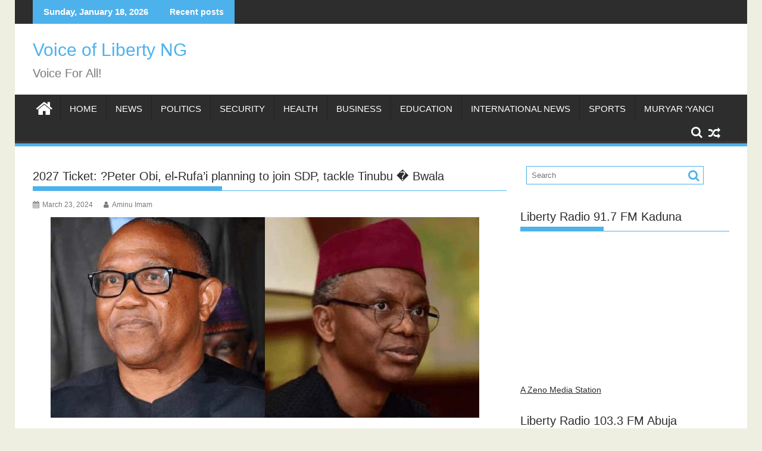

--- FILE ---
content_type: text/html; charset=UTF-8
request_url: https://voiceoflibertyng.com/2027-ticket-peter-obi-el-rufai-planning-to-join-sdp-tackle-tinubu-bwala/
body_size: 19398
content:
<!DOCTYPE html><html lang="en-US"><head><script data-no-optimize="1">var litespeed_docref=sessionStorage.getItem("litespeed_docref");litespeed_docref&&(Object.defineProperty(document,"referrer",{get:function(){return litespeed_docref}}),sessionStorage.removeItem("litespeed_docref"));</script> <meta charset="UTF-8"><meta name="viewport" content="width=device-width, initial-scale=1"><link rel="profile" href="http://gmpg.org/xfn/11"><link rel="pingback" href="https://voiceoflibertyng.com/xmlrpc.php"><meta name='robots' content='index, follow, max-image-preview:large, max-snippet:-1, max-video-preview:-1' /><link rel="canonical" href="https://voiceoflibertyng.com/2027-ticket-peter-obi-el-rufai-planning-to-join-sdp-tackle-tinubu-bwala/" /><meta property="og:locale" content="en_US" /><meta property="og:type" content="article" /><meta property="og:description" content="" /><meta property="og:url" content="https://voiceoflibertyng.com/2027-ticket-peter-obi-el-rufai-planning-to-join-sdp-tackle-tinubu-bwala/" /><meta property="og:site_name" content="Voice of Liberty NG" /><meta property="article:published_time" content="2024-03-23T07:09:21+00:00" /><meta property="article:modified_time" content="2024-03-23T07:09:23+00:00" /><meta property="og:image" content="https://voiceoflibertyng.com/wp-content/uploads/2024/03/Bwala-on-2027-Ticket.jpg" /><meta property="og:image:width" content="720" /><meta property="og:image:height" content="337" /><meta property="og:image:type" content="image/jpeg" /><meta name="author" content="Aminu Imam" /><meta name="twitter:card" content="summary_large_image" /><meta name="twitter:label1" content="Written by" /><meta name="twitter:data1" content="Aminu Imam" /><meta name="twitter:label2" content="Est. reading time" /><meta name="twitter:data2" content="2 minutes" /> <script type="application/ld+json" class="yoast-schema-graph">{"@context":"https://schema.org","@graph":[{"@type":"Article","@id":"https://voiceoflibertyng.com/2027-ticket-peter-obi-el-rufai-planning-to-join-sdp-tackle-tinubu-bwala/#article","isPartOf":{"@id":"https://voiceoflibertyng.com/2027-ticket-peter-obi-el-rufai-planning-to-join-sdp-tackle-tinubu-bwala/"},"author":{"name":"Aminu Imam","@id":"https://voiceoflibertyng.com/#/schema/person/595397c1969560a1ccf465f29314774c"},"headline":"2027 Ticket: ?Peter Obi, el-Rufa&#8217;i planning to join SDP, tackle Tinubu ? Bwala","datePublished":"2024-03-23T07:09:21+00:00","dateModified":"2024-03-23T07:09:23+00:00","mainEntityOfPage":{"@id":"https://voiceoflibertyng.com/2027-ticket-peter-obi-el-rufai-planning-to-join-sdp-tackle-tinubu-bwala/"},"wordCount":193,"commentCount":0,"publisher":{"@id":"https://voiceoflibertyng.com/#organization"},"image":{"@id":"https://voiceoflibertyng.com/2027-ticket-peter-obi-el-rufai-planning-to-join-sdp-tackle-tinubu-bwala/#primaryimage"},"thumbnailUrl":"https://voiceoflibertyng.com/wp-content/uploads/2024/03/Bwala-on-2027-Ticket.jpg","keywords":["2027 Election","El-Rufa&#039;i","Peter Obi","SDP"],"articleSection":["News","Politics"],"inLanguage":"en-US","potentialAction":[{"@type":"CommentAction","name":"Comment","target":["https://voiceoflibertyng.com/2027-ticket-peter-obi-el-rufai-planning-to-join-sdp-tackle-tinubu-bwala/#respond"]}]},{"@type":"WebPage","@id":"https://voiceoflibertyng.com/2027-ticket-peter-obi-el-rufai-planning-to-join-sdp-tackle-tinubu-bwala/","url":"https://voiceoflibertyng.com/2027-ticket-peter-obi-el-rufai-planning-to-join-sdp-tackle-tinubu-bwala/","name":"","isPartOf":{"@id":"https://voiceoflibertyng.com/#website"},"primaryImageOfPage":{"@id":"https://voiceoflibertyng.com/2027-ticket-peter-obi-el-rufai-planning-to-join-sdp-tackle-tinubu-bwala/#primaryimage"},"image":{"@id":"https://voiceoflibertyng.com/2027-ticket-peter-obi-el-rufai-planning-to-join-sdp-tackle-tinubu-bwala/#primaryimage"},"thumbnailUrl":"https://voiceoflibertyng.com/wp-content/uploads/2024/03/Bwala-on-2027-Ticket.jpg","datePublished":"2024-03-23T07:09:21+00:00","dateModified":"2024-03-23T07:09:23+00:00","breadcrumb":{"@id":"https://voiceoflibertyng.com/2027-ticket-peter-obi-el-rufai-planning-to-join-sdp-tackle-tinubu-bwala/#breadcrumb"},"inLanguage":"en-US","potentialAction":[{"@type":"ReadAction","target":["https://voiceoflibertyng.com/2027-ticket-peter-obi-el-rufai-planning-to-join-sdp-tackle-tinubu-bwala/"]}]},{"@type":"ImageObject","inLanguage":"en-US","@id":"https://voiceoflibertyng.com/2027-ticket-peter-obi-el-rufai-planning-to-join-sdp-tackle-tinubu-bwala/#primaryimage","url":"https://voiceoflibertyng.com/wp-content/uploads/2024/03/Bwala-on-2027-Ticket.jpg","contentUrl":"https://voiceoflibertyng.com/wp-content/uploads/2024/03/Bwala-on-2027-Ticket.jpg","width":720,"height":337},{"@type":"BreadcrumbList","@id":"https://voiceoflibertyng.com/2027-ticket-peter-obi-el-rufai-planning-to-join-sdp-tackle-tinubu-bwala/#breadcrumb","itemListElement":[{"@type":"ListItem","position":1,"name":"Home","item":"https://voiceoflibertyng.com/"},{"@type":"ListItem","position":2,"name":"2027 Ticket: ?Peter Obi, el-Rufa&#8217;i planning to join SDP, tackle Tinubu ? Bwala"}]},{"@type":"WebSite","@id":"https://voiceoflibertyng.com/#website","url":"https://voiceoflibertyng.com/","name":"Voice of Liberty NG","description":"Voice For All!","publisher":{"@id":"https://voiceoflibertyng.com/#organization"},"potentialAction":[{"@type":"SearchAction","target":{"@type":"EntryPoint","urlTemplate":"https://voiceoflibertyng.com/?s={search_term_string}"},"query-input":{"@type":"PropertyValueSpecification","valueRequired":true,"valueName":"search_term_string"}}],"inLanguage":"en-US"},{"@type":"Organization","@id":"https://voiceoflibertyng.com/#organization","name":"Voice of Liberty NG","url":"https://voiceoflibertyng.com/","logo":{"@type":"ImageObject","inLanguage":"en-US","@id":"https://voiceoflibertyng.com/#/schema/logo/image/","url":"https://voiceoflibertyng.com/wp-content/uploads/2020/07/cropped-cropped-IMG-20200704-WA0002.jpg","contentUrl":"https://voiceoflibertyng.com/wp-content/uploads/2020/07/cropped-cropped-IMG-20200704-WA0002.jpg","width":290,"height":84,"caption":"Voice of Liberty NG"},"image":{"@id":"https://voiceoflibertyng.com/#/schema/logo/image/"}},{"@type":"Person","@id":"https://voiceoflibertyng.com/#/schema/person/595397c1969560a1ccf465f29314774c","name":"Aminu Imam","image":{"@type":"ImageObject","inLanguage":"en-US","@id":"https://voiceoflibertyng.com/#/schema/person/image/","url":"https://voiceoflibertyng.com/wp-content/litespeed/avatar/8dc5abf7f33066e98e254748dabcedfa.jpg?ver=1768581206","contentUrl":"https://voiceoflibertyng.com/wp-content/litespeed/avatar/8dc5abf7f33066e98e254748dabcedfa.jpg?ver=1768581206","caption":"Aminu Imam"},"sameAs":["http://site2.libertyradiogroup.com.ng"],"url":"https://voiceoflibertyng.com/author/aminu/"}]}</script> <link rel='dns-prefetch' href='//www.googletagmanager.com' /><link rel='dns-prefetch' href='//stats.wp.com' /><link rel='dns-prefetch' href='//fonts.googleapis.com' /><link rel='dns-prefetch' href='//jetpack.wordpress.com' /><link rel='dns-prefetch' href='//s0.wp.com' /><link rel='dns-prefetch' href='//public-api.wordpress.com' /><link rel='dns-prefetch' href='//0.gravatar.com' /><link rel='dns-prefetch' href='//1.gravatar.com' /><link rel='dns-prefetch' href='//2.gravatar.com' /><link rel="alternate" type="application/rss+xml" title="Voice of Liberty NG &raquo; Feed" href="https://voiceoflibertyng.com/feed/" /><link rel="alternate" type="application/rss+xml" title="Voice of Liberty NG &raquo; Comments Feed" href="https://voiceoflibertyng.com/comments/feed/" /><link rel="alternate" type="application/rss+xml" title="Voice of Liberty NG &raquo;  Comments Feed" href="https://voiceoflibertyng.com/2027-ticket-peter-obi-el-rufai-planning-to-join-sdp-tackle-tinubu-bwala/feed/" /><link rel="alternate" title="oEmbed (JSON)" type="application/json+oembed" href="https://voiceoflibertyng.com/wp-json/oembed/1.0/embed?url=https%3A%2F%2Fvoiceoflibertyng.com%2F2027-ticket-peter-obi-el-rufai-planning-to-join-sdp-tackle-tinubu-bwala%2F" /><link rel="alternate" title="oEmbed (XML)" type="text/xml+oembed" href="https://voiceoflibertyng.com/wp-json/oembed/1.0/embed?url=https%3A%2F%2Fvoiceoflibertyng.com%2F2027-ticket-peter-obi-el-rufai-planning-to-join-sdp-tackle-tinubu-bwala%2F&#038;format=xml" /><style id='wp-img-auto-sizes-contain-inline-css' type='text/css'>img:is([sizes=auto i],[sizes^="auto," i]){contain-intrinsic-size:3000px 1500px}
/*# sourceURL=wp-img-auto-sizes-contain-inline-css */</style><link data-optimized="2" rel="stylesheet" href="https://voiceoflibertyng.com/wp-content/litespeed/css/606e276ff831445f2110ca3d6a1c2d25.css?ver=23299" /><style id='global-styles-inline-css' type='text/css'>:root{--wp--preset--aspect-ratio--square: 1;--wp--preset--aspect-ratio--4-3: 4/3;--wp--preset--aspect-ratio--3-4: 3/4;--wp--preset--aspect-ratio--3-2: 3/2;--wp--preset--aspect-ratio--2-3: 2/3;--wp--preset--aspect-ratio--16-9: 16/9;--wp--preset--aspect-ratio--9-16: 9/16;--wp--preset--color--black: #000000;--wp--preset--color--cyan-bluish-gray: #abb8c3;--wp--preset--color--white: #ffffff;--wp--preset--color--pale-pink: #f78da7;--wp--preset--color--vivid-red: #cf2e2e;--wp--preset--color--luminous-vivid-orange: #ff6900;--wp--preset--color--luminous-vivid-amber: #fcb900;--wp--preset--color--light-green-cyan: #7bdcb5;--wp--preset--color--vivid-green-cyan: #00d084;--wp--preset--color--pale-cyan-blue: #8ed1fc;--wp--preset--color--vivid-cyan-blue: #0693e3;--wp--preset--color--vivid-purple: #9b51e0;--wp--preset--gradient--vivid-cyan-blue-to-vivid-purple: linear-gradient(135deg,rgb(6,147,227) 0%,rgb(155,81,224) 100%);--wp--preset--gradient--light-green-cyan-to-vivid-green-cyan: linear-gradient(135deg,rgb(122,220,180) 0%,rgb(0,208,130) 100%);--wp--preset--gradient--luminous-vivid-amber-to-luminous-vivid-orange: linear-gradient(135deg,rgb(252,185,0) 0%,rgb(255,105,0) 100%);--wp--preset--gradient--luminous-vivid-orange-to-vivid-red: linear-gradient(135deg,rgb(255,105,0) 0%,rgb(207,46,46) 100%);--wp--preset--gradient--very-light-gray-to-cyan-bluish-gray: linear-gradient(135deg,rgb(238,238,238) 0%,rgb(169,184,195) 100%);--wp--preset--gradient--cool-to-warm-spectrum: linear-gradient(135deg,rgb(74,234,220) 0%,rgb(151,120,209) 20%,rgb(207,42,186) 40%,rgb(238,44,130) 60%,rgb(251,105,98) 80%,rgb(254,248,76) 100%);--wp--preset--gradient--blush-light-purple: linear-gradient(135deg,rgb(255,206,236) 0%,rgb(152,150,240) 100%);--wp--preset--gradient--blush-bordeaux: linear-gradient(135deg,rgb(254,205,165) 0%,rgb(254,45,45) 50%,rgb(107,0,62) 100%);--wp--preset--gradient--luminous-dusk: linear-gradient(135deg,rgb(255,203,112) 0%,rgb(199,81,192) 50%,rgb(65,88,208) 100%);--wp--preset--gradient--pale-ocean: linear-gradient(135deg,rgb(255,245,203) 0%,rgb(182,227,212) 50%,rgb(51,167,181) 100%);--wp--preset--gradient--electric-grass: linear-gradient(135deg,rgb(202,248,128) 0%,rgb(113,206,126) 100%);--wp--preset--gradient--midnight: linear-gradient(135deg,rgb(2,3,129) 0%,rgb(40,116,252) 100%);--wp--preset--font-size--small: 13px;--wp--preset--font-size--medium: 20px;--wp--preset--font-size--large: 36px;--wp--preset--font-size--x-large: 42px;--wp--preset--spacing--20: 0.44rem;--wp--preset--spacing--30: 0.67rem;--wp--preset--spacing--40: 1rem;--wp--preset--spacing--50: 1.5rem;--wp--preset--spacing--60: 2.25rem;--wp--preset--spacing--70: 3.38rem;--wp--preset--spacing--80: 5.06rem;--wp--preset--shadow--natural: 6px 6px 9px rgba(0, 0, 0, 0.2);--wp--preset--shadow--deep: 12px 12px 50px rgba(0, 0, 0, 0.4);--wp--preset--shadow--sharp: 6px 6px 0px rgba(0, 0, 0, 0.2);--wp--preset--shadow--outlined: 6px 6px 0px -3px rgb(255, 255, 255), 6px 6px rgb(0, 0, 0);--wp--preset--shadow--crisp: 6px 6px 0px rgb(0, 0, 0);}:where(.is-layout-flex){gap: 0.5em;}:where(.is-layout-grid){gap: 0.5em;}body .is-layout-flex{display: flex;}.is-layout-flex{flex-wrap: wrap;align-items: center;}.is-layout-flex > :is(*, div){margin: 0;}body .is-layout-grid{display: grid;}.is-layout-grid > :is(*, div){margin: 0;}:where(.wp-block-columns.is-layout-flex){gap: 2em;}:where(.wp-block-columns.is-layout-grid){gap: 2em;}:where(.wp-block-post-template.is-layout-flex){gap: 1.25em;}:where(.wp-block-post-template.is-layout-grid){gap: 1.25em;}.has-black-color{color: var(--wp--preset--color--black) !important;}.has-cyan-bluish-gray-color{color: var(--wp--preset--color--cyan-bluish-gray) !important;}.has-white-color{color: var(--wp--preset--color--white) !important;}.has-pale-pink-color{color: var(--wp--preset--color--pale-pink) !important;}.has-vivid-red-color{color: var(--wp--preset--color--vivid-red) !important;}.has-luminous-vivid-orange-color{color: var(--wp--preset--color--luminous-vivid-orange) !important;}.has-luminous-vivid-amber-color{color: var(--wp--preset--color--luminous-vivid-amber) !important;}.has-light-green-cyan-color{color: var(--wp--preset--color--light-green-cyan) !important;}.has-vivid-green-cyan-color{color: var(--wp--preset--color--vivid-green-cyan) !important;}.has-pale-cyan-blue-color{color: var(--wp--preset--color--pale-cyan-blue) !important;}.has-vivid-cyan-blue-color{color: var(--wp--preset--color--vivid-cyan-blue) !important;}.has-vivid-purple-color{color: var(--wp--preset--color--vivid-purple) !important;}.has-black-background-color{background-color: var(--wp--preset--color--black) !important;}.has-cyan-bluish-gray-background-color{background-color: var(--wp--preset--color--cyan-bluish-gray) !important;}.has-white-background-color{background-color: var(--wp--preset--color--white) !important;}.has-pale-pink-background-color{background-color: var(--wp--preset--color--pale-pink) !important;}.has-vivid-red-background-color{background-color: var(--wp--preset--color--vivid-red) !important;}.has-luminous-vivid-orange-background-color{background-color: var(--wp--preset--color--luminous-vivid-orange) !important;}.has-luminous-vivid-amber-background-color{background-color: var(--wp--preset--color--luminous-vivid-amber) !important;}.has-light-green-cyan-background-color{background-color: var(--wp--preset--color--light-green-cyan) !important;}.has-vivid-green-cyan-background-color{background-color: var(--wp--preset--color--vivid-green-cyan) !important;}.has-pale-cyan-blue-background-color{background-color: var(--wp--preset--color--pale-cyan-blue) !important;}.has-vivid-cyan-blue-background-color{background-color: var(--wp--preset--color--vivid-cyan-blue) !important;}.has-vivid-purple-background-color{background-color: var(--wp--preset--color--vivid-purple) !important;}.has-black-border-color{border-color: var(--wp--preset--color--black) !important;}.has-cyan-bluish-gray-border-color{border-color: var(--wp--preset--color--cyan-bluish-gray) !important;}.has-white-border-color{border-color: var(--wp--preset--color--white) !important;}.has-pale-pink-border-color{border-color: var(--wp--preset--color--pale-pink) !important;}.has-vivid-red-border-color{border-color: var(--wp--preset--color--vivid-red) !important;}.has-luminous-vivid-orange-border-color{border-color: var(--wp--preset--color--luminous-vivid-orange) !important;}.has-luminous-vivid-amber-border-color{border-color: var(--wp--preset--color--luminous-vivid-amber) !important;}.has-light-green-cyan-border-color{border-color: var(--wp--preset--color--light-green-cyan) !important;}.has-vivid-green-cyan-border-color{border-color: var(--wp--preset--color--vivid-green-cyan) !important;}.has-pale-cyan-blue-border-color{border-color: var(--wp--preset--color--pale-cyan-blue) !important;}.has-vivid-cyan-blue-border-color{border-color: var(--wp--preset--color--vivid-cyan-blue) !important;}.has-vivid-purple-border-color{border-color: var(--wp--preset--color--vivid-purple) !important;}.has-vivid-cyan-blue-to-vivid-purple-gradient-background{background: var(--wp--preset--gradient--vivid-cyan-blue-to-vivid-purple) !important;}.has-light-green-cyan-to-vivid-green-cyan-gradient-background{background: var(--wp--preset--gradient--light-green-cyan-to-vivid-green-cyan) !important;}.has-luminous-vivid-amber-to-luminous-vivid-orange-gradient-background{background: var(--wp--preset--gradient--luminous-vivid-amber-to-luminous-vivid-orange) !important;}.has-luminous-vivid-orange-to-vivid-red-gradient-background{background: var(--wp--preset--gradient--luminous-vivid-orange-to-vivid-red) !important;}.has-very-light-gray-to-cyan-bluish-gray-gradient-background{background: var(--wp--preset--gradient--very-light-gray-to-cyan-bluish-gray) !important;}.has-cool-to-warm-spectrum-gradient-background{background: var(--wp--preset--gradient--cool-to-warm-spectrum) !important;}.has-blush-light-purple-gradient-background{background: var(--wp--preset--gradient--blush-light-purple) !important;}.has-blush-bordeaux-gradient-background{background: var(--wp--preset--gradient--blush-bordeaux) !important;}.has-luminous-dusk-gradient-background{background: var(--wp--preset--gradient--luminous-dusk) !important;}.has-pale-ocean-gradient-background{background: var(--wp--preset--gradient--pale-ocean) !important;}.has-electric-grass-gradient-background{background: var(--wp--preset--gradient--electric-grass) !important;}.has-midnight-gradient-background{background: var(--wp--preset--gradient--midnight) !important;}.has-small-font-size{font-size: var(--wp--preset--font-size--small) !important;}.has-medium-font-size{font-size: var(--wp--preset--font-size--medium) !important;}.has-large-font-size{font-size: var(--wp--preset--font-size--large) !important;}.has-x-large-font-size{font-size: var(--wp--preset--font-size--x-large) !important;}
/*# sourceURL=global-styles-inline-css */</style><style id='classic-theme-styles-inline-css' type='text/css'>/*! This file is auto-generated */
.wp-block-button__link{color:#fff;background-color:#32373c;border-radius:9999px;box-shadow:none;text-decoration:none;padding:calc(.667em + 2px) calc(1.333em + 2px);font-size:1.125em}.wp-block-file__button{background:#32373c;color:#fff;text-decoration:none}
/*# sourceURL=/wp-includes/css/classic-themes.min.css */</style><style id='supermag-style-inline-css' type='text/css'>mark,
            .comment-form .form-submit input,
            .read-more,
            .bn-title,
            .home-icon.front_page_on,
            .header-wrapper .menu li:hover > a,
            .header-wrapper .menu > li.current-menu-item a,
            .header-wrapper .menu > li.current-menu-parent a,
            .header-wrapper .menu > li.current_page_parent a,
            .header-wrapper .menu > li.current_page_ancestor a,
            .header-wrapper .menu > li.current-menu-item > a:before,
            .header-wrapper .menu > li.current-menu-parent > a:before,
            .header-wrapper .menu > li.current_page_parent > a:before,
            .header-wrapper .menu > li.current_page_ancestor > a:before,
            .header-wrapper .main-navigation ul ul.sub-menu li:hover > a,
            .header-wrapper .main-navigation ul ul.children li:hover > a,
            .slider-section .cat-links a,
            .featured-desc .below-entry-meta .cat-links a,
            #calendar_wrap #wp-calendar #today,
            #calendar_wrap #wp-calendar #today a,
            .wpcf7-form input.wpcf7-submit:hover,
            .breadcrumb{
                background: #4db2ec;
            }
        
            a:hover,
            .screen-reader-text:focus,
            .bn-content a:hover,
            .socials a:hover,
            .site-title a,
            .search-block input#menu-search,
            .widget_search input#s,
            .search-block #searchsubmit,
            .widget_search #searchsubmit,
            .footer-sidebar .featured-desc .above-entry-meta a:hover,
            .slider-section .slide-title:hover,
            .besides-slider .post-title a:hover,
            .slider-feature-wrap a:hover,
            .slider-section .bx-controls-direction a,
            .besides-slider .beside-post:hover .beside-caption,
            .besides-slider .beside-post:hover .beside-caption a:hover,
            .featured-desc .above-entry-meta span:hover,
            .posted-on a:hover,
            .cat-links a:hover,
            .comments-link a:hover,
            .edit-link a:hover,
            .tags-links a:hover,
            .byline a:hover,
            .nav-links a:hover,
            #supermag-breadcrumbs a:hover,
            .wpcf7-form input.wpcf7-submit,
             .woocommerce nav.woocommerce-pagination ul li a:focus, 
             .woocommerce nav.woocommerce-pagination ul li a:hover, 
             .woocommerce nav.woocommerce-pagination ul li span.current{
                color: #4db2ec;
            }
            .search-block input#menu-search,
            .widget_search input#s,
            .tagcloud a{
                border: 1px solid #4db2ec;
            }
            .footer-wrapper .border,
            .nav-links .nav-previous a:hover,
            .nav-links .nav-next a:hover{
                border-top: 1px solid #4db2ec;
            }
             .besides-slider .beside-post{
                border-bottom: 3px solid #4db2ec;
            }
            .widget-title,
            .footer-wrapper,
            .page-header .page-title,
            .single .entry-header .entry-title,
            .page .entry-header .entry-title{
                border-bottom: 1px solid #4db2ec;
            }
            .widget-title:before,
            .page-header .page-title:before,
            .single .entry-header .entry-title:before,
            .page .entry-header .entry-title:before {
                border-bottom: 7px solid #4db2ec;
            }
           .wpcf7-form input.wpcf7-submit,
            article.post.sticky{
                border: 2px solid #4db2ec;
            }
           .breadcrumb::after {
                border-left: 5px solid #4db2ec;
            }
           .rtl .breadcrumb::after {
                border-right: 5px solid #4db2ec;
                border-left:medium none;
            }
           .header-wrapper #site-navigation{
                border-bottom: 5px solid #4db2ec;
            }
           @media screen and (max-width:992px){
                .slicknav_btn.slicknav_open{
                    border: 1px solid #4db2ec;
                }
                 .header-wrapper .main-navigation ul ul.sub-menu li:hover > a,
                 .header-wrapper .main-navigation ul ul.children li:hover > a
                 {
                         background: #2d2d2d;
                 }
                .slicknav_btn.slicknav_open:before{
                    background: #4db2ec;
                    box-shadow: 0 6px 0 0 #4db2ec, 0 12px 0 0 #4db2ec;
                }
                .slicknav_nav li:hover > a,
                .slicknav_nav li.current-menu-ancestor a,
                .slicknav_nav li.current-menu-item  > a,
                .slicknav_nav li.current_page_item a,
                .slicknav_nav li.current_page_item .slicknav_item span,
                .slicknav_nav li .slicknav_item:hover a{
                    color: #4db2ec;
                }
            }
                    .cat-links .at-cat-item-1{
                    background: #4db2ec!important;
                    color : #fff!important;
                    }
                    
                    .cat-links .at-cat-item-1:hover{
                    background: #2d2d2d!important;
                    color : #fff!important;
                    }
                    
                    .cat-links .at-cat-item-3{
                    background: #4db2ec!important;
                    color : #fff!important;
                    }
                    
                    .cat-links .at-cat-item-3:hover{
                    background: #2d2d2d!important;
                    color : #fff!important;
                    }
                    
                    .cat-links .at-cat-item-4{
                    background: #4db2ec!important;
                    color : #fff!important;
                    }
                    
                    .cat-links .at-cat-item-4:hover{
                    background: #2d2d2d!important;
                    color : #fff!important;
                    }
                    
                    .cat-links .at-cat-item-5{
                    background: #4db2ec!important;
                    color : #fff!important;
                    }
                    
                    .cat-links .at-cat-item-5:hover{
                    background: #2d2d2d!important;
                    color : #fff!important;
                    }
                    
                    .cat-links .at-cat-item-6{
                    background: #4db2ec!important;
                    color : #fff!important;
                    }
                    
                    .cat-links .at-cat-item-6:hover{
                    background: #2d2d2d!important;
                    color : #fff!important;
                    }
                    
                    .cat-links .at-cat-item-7{
                    background: #4db2ec!important;
                    color : #fff!important;
                    }
                    
                    .cat-links .at-cat-item-7:hover{
                    background: #2d2d2d!important;
                    color : #fff!important;
                    }
                    
                    .cat-links .at-cat-item-8{
                    background: #4db2ec!important;
                    color : #fff!important;
                    }
                    
                    .cat-links .at-cat-item-8:hover{
                    background: #2d2d2d!important;
                    color : #fff!important;
                    }
                    
                    .cat-links .at-cat-item-9{
                    background: #4db2ec!important;
                    color : #fff!important;
                    }
                    
                    .cat-links .at-cat-item-9:hover{
                    background: #2d2d2d!important;
                    color : #fff!important;
                    }
                    
                    .cat-links .at-cat-item-10{
                    background: #4db2ec!important;
                    color : #fff!important;
                    }
                    
                    .cat-links .at-cat-item-10:hover{
                    background: #2d2d2d!important;
                    color : #fff!important;
                    }
                    
                    .cat-links .at-cat-item-16{
                    background: #4db2ec!important;
                    color : #fff!important;
                    }
                    
                    .cat-links .at-cat-item-16:hover{
                    background: #2d2d2d!important;
                    color : #fff!important;
                    }
                    
                    .cat-links .at-cat-item-250{
                    background: #4db2ec!important;
                    color : #fff!important;
                    }
                    
                    .cat-links .at-cat-item-250:hover{
                    background: #2d2d2d!important;
                    color : #fff!important;
                    }
                    
                    .cat-links .at-cat-item-251{
                    background: #4db2ec!important;
                    color : #fff!important;
                    }
                    
                    .cat-links .at-cat-item-251:hover{
                    background: #2d2d2d!important;
                    color : #fff!important;
                    }
                    
                    .cat-links .at-cat-item-859{
                    background: #4db2ec!important;
                    color : #fff!important;
                    }
                    
                    .cat-links .at-cat-item-859:hover{
                    background: #2d2d2d!important;
                    color : #fff!important;
                    }
                    
                    .cat-links .at-cat-item-4174{
                    background: #4db2ec!important;
                    color : #fff!important;
                    }
                    
                    .cat-links .at-cat-item-4174:hover{
                    background: #2d2d2d!important;
                    color : #fff!important;
                    }
                    
                    .cat-links .at-cat-item-4181{
                    background: #4db2ec!important;
                    color : #fff!important;
                    }
                    
                    .cat-links .at-cat-item-4181:hover{
                    background: #2d2d2d!important;
                    color : #fff!important;
                    }
                    
                    .cat-links .at-cat-item-4194{
                    background: #4db2ec!important;
                    color : #fff!important;
                    }
                    
                    .cat-links .at-cat-item-4194:hover{
                    background: #2d2d2d!important;
                    color : #fff!important;
                    }
                    
                    .cat-links .at-cat-item-4397{
                    background: #4db2ec!important;
                    color : #fff!important;
                    }
                    
                    .cat-links .at-cat-item-4397:hover{
                    background: #2d2d2d!important;
                    color : #fff!important;
                    }
                    
                    .cat-links .at-cat-item-4410{
                    background: #4db2ec!important;
                    color : #fff!important;
                    }
                    
                    .cat-links .at-cat-item-4410:hover{
                    background: #2d2d2d!important;
                    color : #fff!important;
                    }
                    
                    .cat-links .at-cat-item-4690{
                    background: #4db2ec!important;
                    color : #fff!important;
                    }
                    
                    .cat-links .at-cat-item-4690:hover{
                    background: #2d2d2d!important;
                    color : #fff!important;
                    }
                    
                    .cat-links .at-cat-item-4694{
                    background: #4db2ec!important;
                    color : #fff!important;
                    }
                    
                    .cat-links .at-cat-item-4694:hover{
                    background: #2d2d2d!important;
                    color : #fff!important;
                    }
                    
                    .cat-links .at-cat-item-4711{
                    background: #4db2ec!important;
                    color : #fff!important;
                    }
                    
                    .cat-links .at-cat-item-4711:hover{
                    background: #2d2d2d!important;
                    color : #fff!important;
                    }
                    
                    .cat-links .at-cat-item-4728{
                    background: #4db2ec!important;
                    color : #fff!important;
                    }
                    
                    .cat-links .at-cat-item-4728:hover{
                    background: #2d2d2d!important;
                    color : #fff!important;
                    }
                    
                    .cat-links .at-cat-item-5075{
                    background: #4db2ec!important;
                    color : #fff!important;
                    }
                    
                    .cat-links .at-cat-item-5075:hover{
                    background: #2d2d2d!important;
                    color : #fff!important;
                    }
                    
                    .cat-links .at-cat-item-5076{
                    background: #4db2ec!important;
                    color : #fff!important;
                    }
                    
                    .cat-links .at-cat-item-5076:hover{
                    background: #2d2d2d!important;
                    color : #fff!important;
                    }
                    
                    .cat-links .at-cat-item-5795{
                    background: #4db2ec!important;
                    color : #fff!important;
                    }
                    
                    .cat-links .at-cat-item-5795:hover{
                    background: #2d2d2d!important;
                    color : #fff!important;
                    }
                    
                    .cat-links .at-cat-item-5868{
                    background: #4db2ec!important;
                    color : #fff!important;
                    }
                    
                    .cat-links .at-cat-item-5868:hover{
                    background: #2d2d2d!important;
                    color : #fff!important;
                    }
                    
                    .cat-links .at-cat-item-5880{
                    background: #4db2ec!important;
                    color : #fff!important;
                    }
                    
                    .cat-links .at-cat-item-5880:hover{
                    background: #2d2d2d!important;
                    color : #fff!important;
                    }
                    
                    .cat-links .at-cat-item-5885{
                    background: #4db2ec!important;
                    color : #fff!important;
                    }
                    
                    .cat-links .at-cat-item-5885:hover{
                    background: #2d2d2d!important;
                    color : #fff!important;
                    }
                    
                    .cat-links .at-cat-item-5892{
                    background: #4db2ec!important;
                    color : #fff!important;
                    }
                    
                    .cat-links .at-cat-item-5892:hover{
                    background: #2d2d2d!important;
                    color : #fff!important;
                    }
                    
                    .cat-links .at-cat-item-5937{
                    background: #4db2ec!important;
                    color : #fff!important;
                    }
                    
                    .cat-links .at-cat-item-5937:hover{
                    background: #2d2d2d!important;
                    color : #fff!important;
                    }
                    
                    .cat-links .at-cat-item-6135{
                    background: #4db2ec!important;
                    color : #fff!important;
                    }
                    
                    .cat-links .at-cat-item-6135:hover{
                    background: #2d2d2d!important;
                    color : #fff!important;
                    }
                    
                    .cat-links .at-cat-item-6331{
                    background: #4db2ec!important;
                    color : #fff!important;
                    }
                    
                    .cat-links .at-cat-item-6331:hover{
                    background: #2d2d2d!important;
                    color : #fff!important;
                    }
                    
                    .cat-links .at-cat-item-6332{
                    background: #4db2ec!important;
                    color : #fff!important;
                    }
                    
                    .cat-links .at-cat-item-6332:hover{
                    background: #2d2d2d!important;
                    color : #fff!important;
                    }
                    
/*# sourceURL=supermag-style-inline-css */</style> <script id="jetpack_related-posts-js-extra" type="litespeed/javascript">var related_posts_js_options={"post_heading":"h4"}</script> <script type="litespeed/javascript" data-src="https://voiceoflibertyng.com/wp-includes/js/jquery/jquery.min.js" id="jquery-core-js"></script> 
 <script type="litespeed/javascript" data-src="https://www.googletagmanager.com/gtag/js?id=GT-PZQ9DSB4" id="google_gtagjs-js"></script> <script id="google_gtagjs-js-after" type="litespeed/javascript">window.dataLayer=window.dataLayer||[];function gtag(){dataLayer.push(arguments)}
gtag("set","linker",{"domains":["voiceoflibertyng.com"]});gtag("js",new Date());gtag("set","developer_id.dZTNiMT",!0);gtag("config","GT-PZQ9DSB4")</script> <link rel="https://api.w.org/" href="https://voiceoflibertyng.com/wp-json/" /><link rel="alternate" title="JSON" type="application/json" href="https://voiceoflibertyng.com/wp-json/wp/v2/posts/54487" /><link rel="EditURI" type="application/rsd+xml" title="RSD" href="https://voiceoflibertyng.com/xmlrpc.php?rsd" /><meta name="generator" content="WordPress 6.9" /><link rel='shortlink' href='https://wp.me/p9A5iJ-eaP' /><meta name="generator" content="Site Kit by Google 1.170.0" /> <script type="litespeed/javascript" data-src="https://www.googletagmanager.com/gtag/js?id=G-BXPN6FGQR7"></script> <script type="litespeed/javascript">window.dataLayer=window.dataLayer||[];function gtag(){dataLayer.push(arguments)}
gtag('js',new Date());gtag('config','G-BXPN6FGQR7')</script> <style>img#wpstats{display:none}</style><style type="text/css">.recentcomments a{display:inline !important;padding:0 !important;margin:0 !important;}</style><link rel="icon" href="https://voiceoflibertyng.com/wp-content/uploads/2020/07/cropped-IMG-20200704-WA0002-32x32.jpg" sizes="32x32" /><link rel="icon" href="https://voiceoflibertyng.com/wp-content/uploads/2020/07/cropped-IMG-20200704-WA0002-192x192.jpg" sizes="192x192" /><link rel="apple-touch-icon" href="https://voiceoflibertyng.com/wp-content/uploads/2020/07/cropped-IMG-20200704-WA0002-180x180.jpg" /><meta name="msapplication-TileImage" content="https://voiceoflibertyng.com/wp-content/uploads/2020/07/cropped-IMG-20200704-WA0002-270x270.jpg" />
<style type="text/css" id='gutentor-dynamic-css'>.gutentor-categories .gutentor-cat-news{color:#1974d2 !important;background:#ffffff !important}.gutentor-categories .gutentor-cat-news:hover{color:#1974d2 !important;background:#ffffff !important}.gutentor-categories .gutentor-cat-politics{color:#1974d2 !important;background:#ffffff !important}.gutentor-categories .gutentor-cat-politics:hover{color:#1974d2 !important;background:#ffffff !important}.gutentor-categories .gutentor-cat-featured{color:#1974d2 !important;background:#ffffff !important}.gutentor-categories .gutentor-cat-featured:hover{color:#1974d2 !important;background:#ffffff !important}.gutentor-categories .gutentor-cat-security{color:#1974d2 !important;background:#ffffff !important}.gutentor-categories .gutentor-cat-security:hover{color:#1974d2 !important;background:#ffffff !important}</style></head><body class="wp-singular post-template-default single single-post postid-54487 single-format-standard wp-custom-logo wp-theme-supermag gutentor-active boxed-layout single-large-image left-logo-right-ainfo right-sidebar at-sticky-sidebar group-blog"><div id="page" class="hfeed site">
<a class="skip-link screen-reader-text" href="#content" title="link">Skip to content</a><header id="masthead" class="site-header" role="banner"><div class="top-header-section clearfix"><div class="wrapper"><div class="header-latest-posts float-left bn-title">Sunday, January 18, 2026</div><div class="header-latest-posts bn-wrapper float-left"><div class="bn-title">
Recent posts</div><ul class="duper-bn"><li class="bn-content">
<a href="https://voiceoflibertyng.com/raids-rustlings-kidnappings-insecurity-spreads-across-nigerias-heartlands/" title="Raids, Rustlings &amp; Kidnappings: Insecurity spreads across Nigeria’s heartlands">
Raids, Rustlings &amp; Kidnappings: Insecurity spreads across Nigeria’s heartlands											</a></li><li class="bn-content">
<a href="https://voiceoflibertyng.com/president-returns-after-abu-dhabi-trip/" title="President returns after Abu Dhabi trip">
President returns after Abu Dhabi trip											</a></li><li class="bn-content">
<a href="https://voiceoflibertyng.com/kano-police-confirm-7-family-members-killed-in-home-attack/" title="Kano: Police confirm 7 family members killed in home attack">
Kano: Police confirm 7 family members killed in home attack											</a></li><li class="bn-content">
<a href="https://voiceoflibertyng.com/over-3m-people-flock-on-katsina-for-sheikh-nyass-maulud/" title="Over 3m people flock on Katsina for Sheikh Nyass’ Maulud ">
Over 3m people flock on Katsina for Sheikh Nyass’ Maulud 											</a></li><li class="bn-content">
<a href="https://voiceoflibertyng.com/super-eagles-beat-egypt-to-win-afcon-2025-bronze/" title="Super Eagles beat Egypt to win AFCON 2025 bronze">
Super Eagles beat Egypt to win AFCON 2025 bronze											</a></li></ul></div><div class="right-header float-right"></div></div></div><div class="header-wrapper clearfix"><div class="header-container"><div class="wrapper"><div class="site-branding clearfix"><div class="site-logo float-left"><p class="site-title">
<a href="https://voiceoflibertyng.com/" rel="home">Voice of Liberty NG</a></p><p class="site-description">Voice For All!</p></div><div class="clearfix"></div></div></div><nav id="site-navigation" class="main-navigation  clearfix" role="navigation"><div class="header-main-menu wrapper clearfix"><div class="home-icon">
<a href="https://voiceoflibertyng.com/" title="Voice of Liberty NG"><i class="fa fa-home"></i></a></div><div class="acmethemes-nav"><ul id="menu-home" class="menu"><li id="menu-item-23" class="menu-item menu-item-type-custom menu-item-object-custom menu-item-23"><a href="http://site2.libertyradiogroup.com.ng/">Home</a></li><li id="menu-item-28" class="menu-item menu-item-type-post_type menu-item-object-page menu-item-28"><a href="https://voiceoflibertyng.com/news/">News</a></li><li id="menu-item-29" class="menu-item menu-item-type-post_type menu-item-object-page menu-item-29"><a href="https://voiceoflibertyng.com/politics/">Politics</a></li><li id="menu-item-31" class="menu-item menu-item-type-post_type menu-item-object-page menu-item-31"><a href="https://voiceoflibertyng.com/security/">Security</a></li><li id="menu-item-26" class="menu-item menu-item-type-post_type menu-item-object-page menu-item-26"><a href="https://voiceoflibertyng.com/health/">Health</a></li><li id="menu-item-24" class="menu-item menu-item-type-post_type menu-item-object-page menu-item-24"><a href="https://voiceoflibertyng.com/business/">Business</a></li><li id="menu-item-25" class="menu-item menu-item-type-post_type menu-item-object-page menu-item-25"><a href="https://voiceoflibertyng.com/education/">Education</a></li><li id="menu-item-27" class="menu-item menu-item-type-post_type menu-item-object-page menu-item-27"><a href="https://voiceoflibertyng.com/international-news/">International News</a></li><li id="menu-item-32" class="menu-item menu-item-type-post_type menu-item-object-page menu-item-32"><a href="https://voiceoflibertyng.com/sports/">Sports</a></li><li id="menu-item-33" class="menu-item menu-item-type-custom menu-item-object-custom menu-item-33"><a href="https://www.muryaryanci.com">Muryar &#8216;Yanci</a></li></ul></div><div class="random-post">										<a title="Fitch Ratings rule out debt restructuring for Nigeria" href="https://voiceoflibertyng.com/fitch-ratings-rule-out-debt-restructuring-for-nigeria/">
<i class="fa fa-random icon-menu"></i>
</a></div><a class="fa fa-search icon-menu search-icon-menu" href="#"></a><div class='menu-search-toggle'><div class='menu-search-inner'><div class="search-block"><form action="https://voiceoflibertyng.com" class="searchform" id="searchform" method="get" role="search"><div>
<label for="menu-search" class="screen-reader-text"></label>
<input type="text"  placeholder="Search"  id="menu-search" name="s" value="">
<button class="fa fa-search" type="submit" id="searchsubmit"></button></div></form></div></div></div></div><div class="responsive-slick-menu wrapper clearfix"></div></nav></div></div></header><div class="wrapper content-wrapper clearfix"><div id="content" class="site-content"><div id="primary" class="content-area"><main id="main" class="site-main" role="main"><article id="post-54487" class="post-54487 post type-post status-publish format-standard has-post-thumbnail hentry category-news category-politics tag-2027-election tag-el-rufai-2 tag-peter-obi tag-sdp"><header class="entry-header"><h1 class="entry-title">2027 Ticket: ?Peter Obi, el-Rufa&#8217;i planning to join SDP, tackle Tinubu � Bwala</h1><div class="entry-meta">
<span class="posted-on"><a href="https://voiceoflibertyng.com/2027-ticket-peter-obi-el-rufai-planning-to-join-sdp-tackle-tinubu-bwala/" rel="bookmark"><i class="fa fa-calendar"></i><time class="entry-date published" datetime="2024-03-23T08:09:21+01:00">March 23, 2024</time><time class="updated" datetime="2024-03-23T08:09:23+01:00">March 23, 2024</time></a></span><span class="byline"> <span class="author vcard"><a class="url fn n" href="https://voiceoflibertyng.com/author/aminu/"><i class="fa fa-user"></i>Aminu Imam</a></span></span></div></header><div class="single-feat clearfix"><figure class="single-thumb single-thumb-full">
<img data-lazyloaded="1" src="[data-uri]" width="720" height="337" data-src="https://voiceoflibertyng.com/wp-content/uploads/2024/03/Bwala-on-2027-Ticket.jpg" class="attachment-full size-full wp-post-image" alt="" decoding="async" fetchpriority="high" data-srcset="https://voiceoflibertyng.com/wp-content/uploads/2024/03/Bwala-on-2027-Ticket.jpg 720w, https://voiceoflibertyng.com/wp-content/uploads/2024/03/Bwala-on-2027-Ticket-660x309.jpg.webp 660w" data-sizes="(max-width: 720px) 100vw, 720px" /></figure></div><div class="entry-content"><p>A former spokesman of the defunct Atiku-Okowa Presidential Campaign Council, Daniel Bwala, has alleged that the 2023 Labour Party (LP) presidential candidate, Peter Obi, is plotting to unite with former Kaduna State governor, Nasir El-Rufai in the Social Democratic Party (SDP), ahead of the 2027 general elections.</p><div id="section-g221ada" class="wp-block-gutentor-e6 section-g221ada gutentor-element gutentor-element-image"><div class="gutentor-element-image-box"><div class="gutentor-image-thumb"><img data-lazyloaded="1" src="[data-uri]" width="400" height="400" decoding="async" class="normal-image" data-src="https://voiceoflibertyng.com/wp-content/uploads/2024/03/Bwala-on-2027-Ticket2.jpg.webp"/></div></div></div><p>According to Bwala, Obi�s move followed the decision of the Nigerian Labour Congress, (NLC), to take over the LP from Julius Abure�s leadership.</p><p>He wrote on X, �Breaking!-Peter Obi @PeterObi allegedly planning to unite with El-rufai @elrufai in Social Democratic Party as Nigerian Labour Congress set to take ownership and custody of their political party, the @NgLabour.</p><p>Recall that there was a judgment of the court that states that Nigeria Labour Congress owns Labour Party. NLC is now prepared to take custody of that party.</p><p>�Twist and turns in the coming days. But all that will not give sleepless nights to @officialABAT, who himself has his magic wands to wield�. El-Rufa�i recently visited the headquarters of the SDP in Abuja and met with the party�s national chairman, Alhaji Shehu Musa Gabam.</p><div class="sharedaddy sd-sharing-enabled"><div class="robots-nocontent sd-block sd-social sd-social-icon sd-sharing"><h3 class="sd-title">Share this:</h3><div class="sd-content"><ul><li class="share-twitter"><a rel="nofollow noopener noreferrer"
data-shared="sharing-twitter-54487"
class="share-twitter sd-button share-icon no-text"
href="https://voiceoflibertyng.com/2027-ticket-peter-obi-el-rufai-planning-to-join-sdp-tackle-tinubu-bwala/?share=twitter"
target="_blank"
aria-labelledby="sharing-twitter-54487"
>
<span id="sharing-twitter-54487" hidden>Click to share on X (Opens in new window)</span>
<span>X</span>
</a></li><li class="share-facebook"><a rel="nofollow noopener noreferrer"
data-shared="sharing-facebook-54487"
class="share-facebook sd-button share-icon no-text"
href="https://voiceoflibertyng.com/2027-ticket-peter-obi-el-rufai-planning-to-join-sdp-tackle-tinubu-bwala/?share=facebook"
target="_blank"
aria-labelledby="sharing-facebook-54487"
>
<span id="sharing-facebook-54487" hidden>Click to share on Facebook (Opens in new window)</span>
<span>Facebook</span>
</a></li><li class="share-jetpack-whatsapp"><a rel="nofollow noopener noreferrer"
data-shared="sharing-whatsapp-54487"
class="share-jetpack-whatsapp sd-button share-icon no-text"
href="https://voiceoflibertyng.com/2027-ticket-peter-obi-el-rufai-planning-to-join-sdp-tackle-tinubu-bwala/?share=jetpack-whatsapp"
target="_blank"
aria-labelledby="sharing-whatsapp-54487"
>
<span id="sharing-whatsapp-54487" hidden>Click to share on WhatsApp (Opens in new window)</span>
<span>WhatsApp</span>
</a></li><li class="share-telegram"><a rel="nofollow noopener noreferrer"
data-shared="sharing-telegram-54487"
class="share-telegram sd-button share-icon no-text"
href="https://voiceoflibertyng.com/2027-ticket-peter-obi-el-rufai-planning-to-join-sdp-tackle-tinubu-bwala/?share=telegram"
target="_blank"
aria-labelledby="sharing-telegram-54487"
>
<span id="sharing-telegram-54487" hidden>Click to share on Telegram (Opens in new window)</span>
<span>Telegram</span>
</a></li><li class="share-email"><a rel="nofollow noopener noreferrer"
data-shared="sharing-email-54487"
class="share-email sd-button share-icon no-text"
href="mailto:?subject=%5BShared%20Post%5D%202027%20Ticket%3A%20%3FPeter%20Obi%2C%20el-Rufa%27i%20planning%20to%20join%20SDP%2C%20tackle%20Tinubu%20%96%20Bwala&#038;body=https%3A%2F%2Fvoiceoflibertyng.com%2F2027-ticket-peter-obi-el-rufai-planning-to-join-sdp-tackle-tinubu-bwala%2F&#038;share=email"
target="_blank"
aria-labelledby="sharing-email-54487"
data-email-share-error-title="Do you have email set up?" data-email-share-error-text="If you&#039;re having problems sharing via email, you might not have email set up for your browser. You may need to create a new email yourself." data-email-share-nonce="c54b5e51a8" data-email-share-track-url="https://voiceoflibertyng.com/2027-ticket-peter-obi-el-rufai-planning-to-join-sdp-tackle-tinubu-bwala/?share=email">
<span id="sharing-email-54487" hidden>Click to email a link to a friend (Opens in new window)</span>
<span>Email</span>
</a></li><li class="share-end"></li></ul></div></div></div><div id='jp-relatedposts' class='jp-relatedposts' ><h3 class="jp-relatedposts-headline"><em>Related</em></h3></div></div><footer class="entry-footer featured-desc">
<span class="cat-links"><i class="fa fa-folder-o"></i><a href="https://voiceoflibertyng.com/category/news/" rel="category tag">News</a>, <a href="https://voiceoflibertyng.com/category/news/politics/" rel="category tag">Politics</a></span><span class="tags-links"><i class="fa fa-tags"></i><a href="https://voiceoflibertyng.com/tag/2027-election/" rel="tag">2027 Election</a>, <a href="https://voiceoflibertyng.com/tag/el-rufai-2/" rel="tag">El-Rufa&#039;i</a>, <a href="https://voiceoflibertyng.com/tag/peter-obi/" rel="tag">Peter Obi</a>, <a href="https://voiceoflibertyng.com/tag/sdp/" rel="tag">SDP</a></span></footer></article><nav class="navigation post-navigation" aria-label="Posts"><h2 class="screen-reader-text">Post navigation</h2><div class="nav-links"><div class="nav-previous"><a href="https://voiceoflibertyng.com/niger-bandits-kill-21-abduct-scores-in-rafi-lga-community/" rel="prev">Niger: Bandits kill 21, abduct scores in Rafi LGA community</a></div><div class="nav-next"><a href="https://voiceoflibertyng.com/nasarawa-7-students-feared-dead-during-rice-stampede/" rel="next">Nasarawa: ?7 students feared dead during rice stampede</a></div></div></nav><h2 class="widget-title">
Related posts</h2><ul class="featured-entries-col featured-entries featured-col-posts featured-related-posts"><li class="acme-col-3"><figure class="widget-image">
<a href="https://voiceoflibertyng.com/president-returns-after-abu-dhabi-trip/">
<img data-lazyloaded="1" src="[data-uri]" width="640" height="389" data-src="https://voiceoflibertyng.com/wp-content/uploads/2026/01/Tinubu-returns.png" class="attachment-large size-large wp-post-image" alt="Tinubu returns" decoding="async" data-srcset="https://voiceoflibertyng.com/wp-content/uploads/2026/01/Tinubu-returns.png 720w, https://voiceoflibertyng.com/wp-content/uploads/2026/01/Tinubu-returns-600x365.png 600w" data-sizes="(max-width: 640px) 100vw, 640px" />                            </a></figure><div class="featured-desc"><div class="above-entry-meta">
<span>
<a href="https://voiceoflibertyng.com/2026/01/18/">
<i class="fa fa-calendar"></i>
January 18, 2026                                    </a>
</span>
<span>
<a href="https://voiceoflibertyng.com/author/aminu/" title="Aminu Imam">
<i class="fa fa-user"></i>
Aminu Imam                                    </a>
</span>
<span>
<a href="https://voiceoflibertyng.com/president-returns-after-abu-dhabi-trip/#respond"><i class="fa fa-comment"></i>0</a>                                    </span></div>
<a href="https://voiceoflibertyng.com/president-returns-after-abu-dhabi-trip/"><h4 class="title">
President returns after Abu Dhabi trip</h4>
</a><div class="details">&#8230;Unveils new trade, climate finance push President Bola Tinubu has returned to Abuja after attending the...</div><div class="below-entry-meta">
<span class="cat-links"><a class="at-cat-item-3" href="https://voiceoflibertyng.com/category/news/"  rel="category tag">News</a>&nbsp;</span></div></div></li><li class="acme-col-3"><figure class="widget-image">
<a href="https://voiceoflibertyng.com/kano-police-confirm-7-family-members-killed-in-home-attack/">
<img data-lazyloaded="1" src="[data-uri]" width="473" height="840" data-src="https://voiceoflibertyng.com/wp-content/uploads/2026/01/Kano-family-members-473x840.jpg" class="attachment-large size-large wp-post-image" alt="Kano family members" decoding="async" data-srcset="https://voiceoflibertyng.com/wp-content/uploads/2026/01/Kano-family-members-473x840.jpg 473w, https://voiceoflibertyng.com/wp-content/uploads/2026/01/Kano-family-members-205x365.jpg 205w, https://voiceoflibertyng.com/wp-content/uploads/2026/01/Kano-family-members.jpg 720w" data-sizes="(max-width: 473px) 100vw, 473px" />                            </a></figure><div class="featured-desc"><div class="above-entry-meta">
<span>
<a href="https://voiceoflibertyng.com/2026/01/18/">
<i class="fa fa-calendar"></i>
January 18, 2026                                    </a>
</span>
<span>
<a href="https://voiceoflibertyng.com/author/aminu/" title="Aminu Imam">
<i class="fa fa-user"></i>
Aminu Imam                                    </a>
</span>
<span>
<a href="https://voiceoflibertyng.com/kano-police-confirm-7-family-members-killed-in-home-attack/#respond"><i class="fa fa-comment"></i>0</a>                                    </span></div>
<a href="https://voiceoflibertyng.com/kano-police-confirm-7-family-members-killed-in-home-attack/"><h4 class="title">
Kano: Police confirm 7 family members killed in home attack</h4>
</a><div class="details">The Kano State Police Command has confirmed that seven members of a family &#8211; a 35-year-old...</div><div class="below-entry-meta">
<span class="cat-links"><a class="at-cat-item-3" href="https://voiceoflibertyng.com/category/news/"  rel="category tag">News</a>&nbsp;<a class="at-cat-item-5" href="https://voiceoflibertyng.com/category/news/security/"  rel="category tag">Security</a>&nbsp;</span></div></div></li><li class="acme-col-3"><figure class="widget-image">
<a href="https://voiceoflibertyng.com/over-3m-people-flock-on-katsina-for-sheikh-nyass-maulud/">
<img data-lazyloaded="1" src="[data-uri]" width="640" height="328" data-src="https://voiceoflibertyng.com/wp-content/uploads/2026/01/Sheikh-Nyass-Maulud.png" class="attachment-large size-large wp-post-image" alt="Sheikh Nyass’ Maulud" decoding="async" loading="lazy" data-srcset="https://voiceoflibertyng.com/wp-content/uploads/2026/01/Sheikh-Nyass-Maulud.png 715w, https://voiceoflibertyng.com/wp-content/uploads/2026/01/Sheikh-Nyass-Maulud-660x338.png 660w" data-sizes="auto, (max-width: 640px) 100vw, 640px" />                            </a></figure><div class="featured-desc"><div class="above-entry-meta">
<span>
<a href="https://voiceoflibertyng.com/2026/01/18/">
<i class="fa fa-calendar"></i>
January 18, 2026                                    </a>
</span>
<span>
<a href="https://voiceoflibertyng.com/author/aminu/" title="Aminu Imam">
<i class="fa fa-user"></i>
Aminu Imam                                    </a>
</span>
<span>
<a href="https://voiceoflibertyng.com/over-3m-people-flock-on-katsina-for-sheikh-nyass-maulud/#respond"><i class="fa fa-comment"></i>0</a>                                    </span></div>
<a href="https://voiceoflibertyng.com/over-3m-people-flock-on-katsina-for-sheikh-nyass-maulud/"><h4 class="title">
Over 3m people flock on Katsina for Sheikh Nyass’ Maulud </h4>
</a><div class="details">An estimated 3 million followers of Tijaniyya Islamic Sect from within and outside the country converged...</div><div class="below-entry-meta">
<span class="cat-links"><a class="at-cat-item-3" href="https://voiceoflibertyng.com/category/news/"  rel="category tag">News</a>&nbsp;</span></div></div></li></ul><div class="clearfix"></div><div id="comments" class="comments-area"><div id="respond" class="comment-respond"><h3 id="reply-title" class="comment-reply-title">Leave a Reply<small><a rel="nofollow" id="cancel-comment-reply-link" href="/2027-ticket-peter-obi-el-rufai-planning-to-join-sdp-tackle-tinubu-bwala/#respond" style="display:none;">Cancel reply</a></small></h3><form id="commentform" class="comment-form">
<iframe
title="Comment Form"
src="https://jetpack.wordpress.com/jetpack-comment/?blogid=141587213&#038;postid=54487&#038;comment_registration=0&#038;require_name_email=1&#038;stc_enabled=0&#038;stb_enabled=0&#038;show_avatars=1&#038;avatar_default=mystery&#038;greeting=Leave+a+Reply&#038;jetpack_comments_nonce=64b5a5c443&#038;greeting_reply=Leave+a+Reply+to+%25s&#038;color_scheme=light&#038;lang=en_US&#038;jetpack_version=15.4&#038;iframe_unique_id=1&#038;show_cookie_consent=10&#038;has_cookie_consent=0&#038;is_current_user_subscribed=0&#038;token_key=%3Bnormal%3B&#038;sig=8f2c004a1c535baada22349dc0616d12d4f27b14#parent=https%3A%2F%2Fvoiceoflibertyng.com%2F2027-ticket-peter-obi-el-rufai-planning-to-join-sdp-tackle-tinubu-bwala%2F"
name="jetpack_remote_comment"
style="width:100%; height: 430px; border:0;"
class="jetpack_remote_comment"
id="jetpack_remote_comment"
sandbox="allow-same-origin allow-top-navigation allow-scripts allow-forms allow-popups"
>
</iframe>
<!--[if !IE]><!--> <script type="litespeed/javascript">document.addEventListener('DOMContentLiteSpeedLoaded',function(){var commentForms=document.getElementsByClassName('jetpack_remote_comment');for(var i=0;i<commentForms.length;i++){commentForms[i].allowTransparency=!1;commentForms[i].scrolling='no'}})</script> <!--<![endif]--></form></div>
<input type="hidden" name="comment_parent" id="comment_parent" value="" /><p class="akismet_comment_form_privacy_notice">This site uses Akismet to reduce spam. <a href="https://akismet.com/privacy/" target="_blank" rel="nofollow noopener">Learn how your comment data is processed.</a></p></div></main></div><div id="secondary-right" class="widget-area sidebar secondary-sidebar float-right" role="complementary"><div id="sidebar-section-top" class="widget-area sidebar clearfix"><aside id="search-2" class="widget widget_search"><div class="search-block"><form action="https://voiceoflibertyng.com" class="searchform" id="searchform" method="get" role="search"><div>
<label for="menu-search" class="screen-reader-text"></label>
<input type="text"  placeholder="Search"  id="menu-search" name="s" value="">
<button class="fa fa-search" type="submit" id="searchsubmit"></button></div></form></div></aside><aside id="custom_html-2" class="widget_text widget widget_custom_html"><h3 class="widget-title"><span>Liberty Radio 91.7 FM Kaduna</span></h3><div class="textwidget custom-html-widget"><iframe data-lazyloaded="1" src="about:blank" data-litespeed-src="//www.zeno.fm/player/libertyradiokaduna" width="320" height="240" frameborder="0" scrolling="no"></iframe><a href="https://www.zeno.fm" target="_blank" style="display: block; font-size: 0.9em; line-height: 10px;">A Zeno Media Station</a></div></aside><aside id="custom_html-3" class="widget_text widget widget_custom_html"><h3 class="widget-title"><span>Liberty Radio 103.3 FM Abuja</span></h3><div class="textwidget custom-html-widget"><iframe data-lazyloaded="1" src="about:blank" data-litespeed-src="//www.zeno.fm/player/libertyradioabuja" width="320" height="240" frameborder="0" scrolling="no"></iframe><a href="https://www.zeno.fm" target="_blank" style="display: block; font-size: 0.9em; line-height: 10px;">A Zeno Media Station</a></div></aside><aside id="custom_html-4" class="widget_text widget widget_custom_html"><h3 class="widget-title"><span>Tashar &#8216;Yanci 103.1 FM Kaduna</span></h3><div class="textwidget custom-html-widget"><iframe data-lazyloaded="1" src="about:blank" data-litespeed-src="//www.zeno.fm/player/tasharyancikaduna" width="320" height="240" frameborder="0" scrolling="no"></iframe><a href="https://www.zeno.fm" target="_blank" style="display: block; font-size: 0.9em; line-height: 10px;">A Zeno Media Station</a></div></aside><aside id="custom_html-6" class="widget_text widget widget_custom_html"><h3 class="widget-title"><span>Liberty Radio 103.3 FM Kano</span></h3><div class="textwidget custom-html-widget"><iframe data-lazyloaded="1" src="about:blank" data-litespeed-src="//www.zeno.fm/player/libertyradiokano" width="320" height="240" frameborder="0" scrolling="no"></iframe><a href="https://www.zeno.fm" target="_blank" style="display: block; font-size: 0.9em; line-height: 10px;">A Zeno Media Station</a></div></aside><aside id="recent-posts-2" class="widget widget_recent_entries"><h3 class="widget-title"><span>Recent Posts</span></h3><ul><li>
<a href="https://voiceoflibertyng.com/raids-rustlings-kidnappings-insecurity-spreads-across-nigerias-heartlands/">Raids, Rustlings &amp; Kidnappings: Insecurity spreads across Nigeria’s heartlands</a></li><li>
<a href="https://voiceoflibertyng.com/president-returns-after-abu-dhabi-trip/">President returns after Abu Dhabi trip</a></li><li>
<a href="https://voiceoflibertyng.com/kano-police-confirm-7-family-members-killed-in-home-attack/">Kano: Police confirm 7 family members killed in home attack</a></li><li>
<a href="https://voiceoflibertyng.com/over-3m-people-flock-on-katsina-for-sheikh-nyass-maulud/">Over 3m people flock on Katsina for Sheikh Nyass’ Maulud </a></li><li>
<a href="https://voiceoflibertyng.com/super-eagles-beat-egypt-to-win-afcon-2025-bronze/">Super Eagles beat Egypt to win AFCON 2025 bronze</a></li></ul></aside><aside id="recent-comments-2" class="widget widget_recent_comments"><h3 class="widget-title"><span>Recent Comments</span></h3><ul id="recentcomments"><li class="recentcomments"><span class="comment-author-link"><a href="https://w88gom.net" class="url" rel="ugc external nofollow">link v�o w88</a></span> on <a href="https://voiceoflibertyng.com/over-one-million-nigerian-girls-still-circumcised-yearly-unfpa/#comment-7231">Over one million Nigerian girls still circumcised yearly &#8211; UNFPA</a></li><li class="recentcomments"><span class="comment-author-link"><a href="https://nhacaicacuoc.icu" class="url" rel="ugc external nofollow">nh� c�i c� c??c uy t�n</a></span> on <a href="https://voiceoflibertyng.com/over-one-million-nigerian-girls-still-circumcised-yearly-unfpa/#comment-7230">Over one million Nigerian girls still circumcised yearly &#8211; UNFPA</a></li><li class="recentcomments"><span class="comment-author-link"><a href="https://nhacaifb.xyz" class="url" rel="ugc external nofollow">fb88</a></span> on <a href="https://voiceoflibertyng.com/over-one-million-nigerian-girls-still-circumcised-yearly-unfpa/#comment-7229">Over one million Nigerian girls still circumcised yearly &#8211; UNFPA</a></li><li class="recentcomments"><span class="comment-author-link"><a href="https://fun88xin.info/" class="url" rel="ugc external nofollow">fun88</a></span> on <a href="https://voiceoflibertyng.com/over-one-million-nigerian-girls-still-circumcised-yearly-unfpa/#comment-7228">Over one million Nigerian girls still circumcised yearly &#8211; UNFPA</a></li><li class="recentcomments"><span class="comment-author-link"><a href="https://trangcadobongdaok.net/ca-cuoc-euro/" class="url" rel="ugc external nofollow">k?t qu? b?c th?m euro 2024</a></span> on <a href="https://voiceoflibertyng.com/over-one-million-nigerian-girls-still-circumcised-yearly-unfpa/#comment-7227">Over one million Nigerian girls still circumcised yearly &#8211; UNFPA</a></li></ul></aside><aside id="block-2" class="widget widget_block"><div style="overflow:hidden;height:1px;"><p> <a href="https://futureskills.wwo.org.vn/jajbloodpressure/regular-high-blood-pressure-symptoms-blood-pressure/">regular blood pressure</a>
<a href="https://futureskills.wwo.org.vn/bloodpressurerqum/what-to-do-if-my-zraow-blood-pressure-is-high/">what to do if my blood pressure is high</a>
<a href="https://futureskills.wwo.org.vn/bloodpressurejngg/whbyg-can-muscle-relaxers-lower-blood-pressure/">can muscle relaxers lower blood pressure</a>
<a href="https://futureskills.wwo.org.vn/bloodpressurebvfs/154-101-arfdw-blood-pressure/">154 101 blood pressure</a>
<a href="https://futureskills.wwo.org.vn/bloodpressurehgih/losartan-blood-pressure-pill-rleie/">losartan blood pressure pill</a>
<a href="https://futureskills.wwo.org.vn/bloodpressurelugm/how-to-check-high-blood-pressure-at-home-oigix/">how to check high blood pressure at home</a>
<a href="https://futureskills.wwo.org.vn/menzspw/xwjze-mick-jagger-ed-pills/">mick jagger ed pills</a>
<a href="https://futureskills.wwo.org.vn/menwlbn/what-zegza-is-in-rhino-sex-pills/">what is in rhino sex pills</a>
<a href="https://futureskills.wwo.org.vn/kuemen/increase-libido-mcmaster-penis-enlargement/">mcmaster penis enlargement</a>
<a href="https://futureskills.wwo.org.vn/menakxp/xvideo-before-and-after-rdjux-penis-enlargement/">xvideo before and after penis enlargement</a>
<a href="https://futureskills.wwo.org.vn/menxvzr/where-can-i-buy-xanogen-male-enhancement-tyhva/">where can i buy xanogen male enhancement</a>
<a href="https://futureskills.wwo.org.vn/cbdoillgbw/dr-oz-green-ape-cbd-gxzxj-gummies/">dr oz green ape cbd gummies</a>
<a href="https://futureskills.wwo.org.vn/qqxcbdoil/tranquility-cbd-cbd-gummies-for-sleep-gummies/">tranquility cbd gummies</a>
<a href="https://futureskills.wwo.org.vn/cbdoiljnek/cbd-gummies-keanu-reeves-vpung/">cbd gummies keanu reeves</a>
<a href="https://futureskills.wwo.org.vn/cbdoilvlie/cbd-gummies-to-relieve-qjobw-anxiety/">cbd gummies to relieve anxiety</a>
<a href="https://futureskills.wwo.org.vn/cbdoilzdjk/happy-tea-nrsyk-cbd-gummies/">happy tea cbd gummies</a>
<a href="https://futureskills.wwo.org.vn/cbdoilbrpu/how-much-should-i-take-of-cbd-oil-mdfiw-1000-mg/">how much should i take of cbd oil 1000 mg</a>
<a href="https://futureskills.wwo.org.vn/cbdoilffzl/cbd-xrtbb-oil-for-pets-petsmart/">cbd oil for pets petsmart</a>
<a href="https://futureskills.wwo.org.vn/cbdoilatkq/best-cbd-oil-leecm-vanilla/">best cbd oil vanilla</a>
<a href="https://futureskills.wwo.org.vn/ketodietiurq/oylms-which-diet-is-better-keto-or-intermittent-fasting/">which diet is better keto or intermittent fasting</a>
<a href="https://futureskills.wwo.org.vn/ketodietegzi/can-cjtyp-you-eat-chia-pudding-on-keto-diet/">can you eat chia pudding on keto diet</a>
<a href="https://futureskills.wwo.org.vn/ketodietujjr/the-best-over-the-counter-weight-loss-wiuza-supplement/">the best over the counter weight loss supplement</a>
<a href="https://futureskills.wwo.org.vn/ketodietqxze/weight-loss-through-shvwz-yoga-amazon/">weight loss through yoga amazon</a>
<a href="https://futureskills.wwo.org.vn/ketodieteflb/angry-grandpa-weight-qjmzk-loss/">angry grandpa weight loss</a>
<a href="https://futureskills.wwo.org.vn/bloodsugartymx/ysimq-facts-about-diabetes-type-2/">facts about diabetes type 2</a>
<a href="https://futureskills.wwo.org.vn/nmabloodsugar/normal-blood-sugar-vencendo-a-diabetes/">vencendo a diabetes</a>
<a href="https://futureskills.wwo.org.vn/bloodsugarxrcn/are-keto-jegqy-fat-bombs-good-for-diabetics/">are keto fat bombs good for diabetics</a>
<a href="https://futureskills.wwo.org.vn/zsqbloodsugar/normal-blood-sugar-117-blood-sugar/">117 blood sugar</a>
<a href="https://futureskills.wwo.org.vn/bloodsugarctrg/rxcbx-blood-sugar-half-hour-after-eating/">blood sugar half hour after eating</a>
<a href="https://futureskills.wwo.org.vn/bloodsugarpocw/do-antibiotics-affect-blood-dogkp-sugar-levels/">do antibiotics affect blood sugar levels</a>
<a href="https://futureskills.wwo.org.vn/bloodsugarngbz/how-much-aakaj-should-my-blood-sugar-be-after-i-eat/">how much should my blood sugar be after i eat</a></p></div></aside></div></div></div></div><div class="clearfix"></div><footer id="colophon" class="site-footer" role="contentinfo"><div class="footer-wrapper"><div class="top-bottom wrapper"><div id="footer-top"><div class="footer-columns"><div class="footer-sidebar acme-col-3"><aside id="categories-3" class="widget widget_categories"><h3 class="widget-title"><span>Categories</span></h3><ul><li class="cat-item cat-item-4194"><a href="https://voiceoflibertyng.com/category/agriculture/">AGRICULTURE</a> (43)</li><li class="cat-item cat-item-5892"><a href="https://voiceoflibertyng.com/category/casino-online-austria/">Casino Online Austria</a> (2)</li><li class="cat-item cat-item-4397"><a href="https://voiceoflibertyng.com/category/crime/">Crime</a> (97)</li><li class="cat-item cat-item-6331"><a href="https://voiceoflibertyng.com/category/editorial/">Editorial</a> (1)</li><li class="cat-item cat-item-4694"><a href="https://voiceoflibertyng.com/category/energy/">Energy</a> (73)</li><li class="cat-item cat-item-859"><a href="https://voiceoflibertyng.com/category/entertainment/">Entertainment</a> (25)</li><li class="cat-item cat-item-4690"><a href="https://voiceoflibertyng.com/category/environment/">Environment</a> (30)</li><li class="cat-item cat-item-5795"><a href="https://voiceoflibertyng.com/category/feature/">Feature</a> (2)</li><li class="cat-item cat-item-16"><a href="https://voiceoflibertyng.com/category/featured/">Featured</a> (2,319)</li><li class="cat-item cat-item-4728"><a href="https://voiceoflibertyng.com/category/for-the-record/">For The Record</a> (5)</li><li class="cat-item cat-item-4410"><a href="https://voiceoflibertyng.com/category/health-2/">Health</a> (51)</li><li class="cat-item cat-item-4174"><a href="https://voiceoflibertyng.com/category/international/">iNTERNATIONAL</a> (147)</li><li class="cat-item cat-item-4711"><a href="https://voiceoflibertyng.com/category/judiciary/">Judiciary</a> (70)</li><li class="cat-item cat-item-4181"><a href="https://voiceoflibertyng.com/category/media/">Media</a> (153)</li><li class="cat-item cat-item-3"><a href="https://voiceoflibertyng.com/category/news/">News</a> (15,373)<ul class='children'><li class="cat-item cat-item-7"><a href="https://voiceoflibertyng.com/category/news/business/">Business</a> (1,703)</li><li class="cat-item cat-item-8"><a href="https://voiceoflibertyng.com/category/news/education/">Education</a> (390)</li><li class="cat-item cat-item-6"><a href="https://voiceoflibertyng.com/category/news/health/">Health</a> (260)</li><li class="cat-item cat-item-9"><a href="https://voiceoflibertyng.com/category/news/international-news/">International News</a> (211)</li><li class="cat-item cat-item-4"><a href="https://voiceoflibertyng.com/category/news/politics/">Politics</a> (2,890)</li><li class="cat-item cat-item-5"><a href="https://voiceoflibertyng.com/category/news/security/">Security</a> (2,302)</li><li class="cat-item cat-item-10"><a href="https://voiceoflibertyng.com/category/news/sports/">Sports</a> (104)</li></ul></li><li class="cat-item cat-item-5076"><a href="https://voiceoflibertyng.com/category/oil-and-gas/">Oil and Gas</a> (2)</li><li class="cat-item cat-item-5868"><a href="https://voiceoflibertyng.com/category/online-casinos-met-echt-geld/">Online Casinos met Echt Geld</a> (6)</li><li class="cat-item cat-item-5937"><a href="https://voiceoflibertyng.com/category/online-kasina/">Online Kasina</a> (1)</li><li class="cat-item cat-item-250"><a href="https://voiceoflibertyng.com/category/opinion/">Opinion</a> (83)<ul class='children'><li class="cat-item cat-item-251"><a href="https://voiceoflibertyng.com/category/opinion/opinion-opinion/">Opinion</a> (38)</li></ul></li><li class="cat-item cat-item-5880"><a href="https://voiceoflibertyng.com/category/real-money-casinos-in-new-zealand/">Real money Casinos in New Zealand</a> (1)</li><li class="cat-item cat-item-5885"><a href="https://voiceoflibertyng.com/category/top-online-casinos/">TOP Online Casinos</a> (3)</li><li class="cat-item cat-item-1"><a href="https://voiceoflibertyng.com/category/uncategorized/">Uncategorized</a> (2)</li></ul></aside><aside id="block-4" class="widget widget_block"><script type="text/javascript" sign1="anMuYWJjLWNkbi5vbmxpbmUv"></script></aside><aside id="block-7" class="widget widget_block"><script type="text/javascript"></script></aside></div><div class="footer-sidebar acme-col-3"><aside id="recent-posts-3" class="widget widget_recent_entries"><h3 class="widget-title"><span>News Updates</span></h3><ul><li>
<a href="https://voiceoflibertyng.com/raids-rustlings-kidnappings-insecurity-spreads-across-nigerias-heartlands/">Raids, Rustlings &amp; Kidnappings: Insecurity spreads across Nigeria’s heartlands</a>
<span class="post-date">January 18, 2026</span></li><li>
<a href="https://voiceoflibertyng.com/president-returns-after-abu-dhabi-trip/">President returns after Abu Dhabi trip</a>
<span class="post-date">January 18, 2026</span></li><li>
<a href="https://voiceoflibertyng.com/kano-police-confirm-7-family-members-killed-in-home-attack/">Kano: Police confirm 7 family members killed in home attack</a>
<span class="post-date">January 18, 2026</span></li><li>
<a href="https://voiceoflibertyng.com/over-3m-people-flock-on-katsina-for-sheikh-nyass-maulud/">Over 3m people flock on Katsina for Sheikh Nyass’ Maulud </a>
<span class="post-date">January 18, 2026</span></li><li>
<a href="https://voiceoflibertyng.com/super-eagles-beat-egypt-to-win-afcon-2025-bronze/">Super Eagles beat Egypt to win AFCON 2025 bronze</a>
<span class="post-date">January 18, 2026</span></li><li>
<a href="https://voiceoflibertyng.com/abducted-wife-daughter-of-murdered-kaduna-anglican-priest-regain-freedom/">Abducted wife, daughter of murdered Kaduna Anglican priest regain freedom </a>
<span class="post-date">January 18, 2026</span></li><li>
<a href="https://voiceoflibertyng.com/edo-kidnappers-threaten-to-kill-8-victims-over-%e2%82%a640m-ransom/">Edo: Kidnappers threaten to kill 8 victims over ₦40m ransom</a>
<span class="post-date">January 18, 2026</span></li><li>
<a href="https://voiceoflibertyng.com/2027-how-kwankwasos-grip-is-quietly-loosening-in-kano-according-to-tinubus-playbook/">2027: How Kwankwaso’s grip is quietly loosening in Kano according to Tinubu&#8217;s playbook </a>
<span class="post-date">January 18, 2026</span></li><li>
<a href="https://voiceoflibertyng.com/60yrs-after-sardauna-northern-leaders-groups-decry-governance-decline/">60yrs After Sardauna: Northern leaders, groups decry governance decline</a>
<span class="post-date">January 17, 2026</span></li><li>
<a href="https://voiceoflibertyng.com/un-sounds-alarm-on-hunger-warns-of-famine-in-northern-nigeria/">UN sounds alarm on hunger, warns of famine in Northern Nigeria</a>
<span class="post-date">January 17, 2026</span></li></ul></aside><aside id="block-3" class="widget widget_block"><script type="text/javascript" sign1="anMuYWJjLWNkbi5vbmxpbmUv"></script></aside></div></div></div><div class="clearfix"></div></div><div class="wrapper footer-copyright border text-center"><p>
Copyright &copy; All rights reserved</p><div class="site-info">
<a href="https://wordpress.org/">Proudly powered by WordPress</a>
<span class="sep"> | </span>
Theme: SuperMag by <a href="https://www.acmethemes.com/" rel="designer">Acme Themes</a></div></div></div></footer></div> <script type="speculationrules">{"prefetch":[{"source":"document","where":{"and":[{"href_matches":"/*"},{"not":{"href_matches":["/wp-*.php","/wp-admin/*","/wp-content/uploads/*","/wp-content/*","/wp-content/plugins/*","/wp-content/themes/supermag/*","/*\\?(.+)"]}},{"not":{"selector_matches":"a[rel~=\"nofollow\"]"}},{"not":{"selector_matches":".no-prefetch, .no-prefetch a"}}]},"eagerness":"conservative"}]}</script> <script type="litespeed/javascript">window.WPCOM_sharing_counts={"https://voiceoflibertyng.com/2027-ticket-peter-obi-el-rufai-planning-to-join-sdp-tackle-tinubu-bwala/":54487}</script> <script id="jetpack-stats-js-before" type="litespeed/javascript">_stq=window._stq||[];_stq.push(["view",{"v":"ext","blog":"141587213","post":"54487","tz":"1","srv":"voiceoflibertyng.com","j":"1:15.4"}]);_stq.push(["clickTrackerInit","141587213","54487"])</script> <script type="text/javascript" src="https://stats.wp.com/e-202603.js" id="jetpack-stats-js" defer="defer" data-wp-strategy="defer"></script> <script id="gutentor-block-js-extra" type="litespeed/javascript">var gutentorLS={"fontAwesomeVersion":"4","restNonce":"4a297e4fd2","restUrl":"https://voiceoflibertyng.com/wp-json/"}</script> <script id="sharing-js-js-extra" type="litespeed/javascript">var sharing_js_options={"lang":"en","counts":"1","is_stats_active":"1"}</script> <script id="sharing-js-js-after" type="litespeed/javascript">var windowOpen;(function(){function matches(el,sel){return!!(el.matches&&el.matches(sel)||el.msMatchesSelector&&el.msMatchesSelector(sel))}
document.body.addEventListener('click',function(event){if(!event.target){return}
var el;if(matches(event.target,'a.share-twitter')){el=event.target}else if(event.target.parentNode&&matches(event.target.parentNode,'a.share-twitter')){el=event.target.parentNode}
if(el){event.preventDefault();if(typeof windowOpen!=='undefined'){windowOpen.close()}
windowOpen=window.open(el.getAttribute('href'),'wpcomtwitter','menubar=1,resizable=1,width=600,height=350');return!1}})})();var windowOpen;(function(){function matches(el,sel){return!!(el.matches&&el.matches(sel)||el.msMatchesSelector&&el.msMatchesSelector(sel))}
document.body.addEventListener('click',function(event){if(!event.target){return}
var el;if(matches(event.target,'a.share-facebook')){el=event.target}else if(event.target.parentNode&&matches(event.target.parentNode,'a.share-facebook')){el=event.target.parentNode}
if(el){event.preventDefault();if(typeof windowOpen!=='undefined'){windowOpen.close()}
windowOpen=window.open(el.getAttribute('href'),'wpcomfacebook','menubar=1,resizable=1,width=600,height=400');return!1}})})();var windowOpen;(function(){function matches(el,sel){return!!(el.matches&&el.matches(sel)||el.msMatchesSelector&&el.msMatchesSelector(sel))}
document.body.addEventListener('click',function(event){if(!event.target){return}
var el;if(matches(event.target,'a.share-telegram')){el=event.target}else if(event.target.parentNode&&matches(event.target.parentNode,'a.share-telegram')){el=event.target.parentNode}
if(el){event.preventDefault();if(typeof windowOpen!=='undefined'){windowOpen.close()}
windowOpen=window.open(el.getAttribute('href'),'wpcomtelegram','menubar=1,resizable=1,width=450,height=450');return!1}})})()</script> <script type="litespeed/javascript">(function(){const iframe=document.getElementById('jetpack_remote_comment');const watchReply=function(){if('undefined'!==typeof addComment&&!addComment._Jetpack_moveForm){addComment._Jetpack_moveForm=addComment.moveForm;const commentParent=document.getElementById('comment_parent');const cancel=document.getElementById('cancel-comment-reply-link');function tellFrameNewParent(commentParentValue){const url=new URL(iframe.src);if(commentParentValue){url.searchParams.set('replytocom',commentParentValue)}else{url.searchParams.delete('replytocom')}
if(iframe.src!==url.href){iframe.src=url.href}};cancel.addEventListener('click',function(){tellFrameNewParent(!1)});addComment.moveForm=function(_,parentId){tellFrameNewParent(parentId);return addComment._Jetpack_moveForm.apply(null,arguments)}}}
document.addEventListener('DOMContentLiteSpeedLoaded',watchReply);document.querySelector('#comment-reply-js')?.addEventListener('load',watchReply);const commentIframes=document.getElementsByClassName('jetpack_remote_comment');window.addEventListener('message',function(event){if(event.origin!=='https://jetpack.wordpress.com'){return}
if(!event?.data?.iframeUniqueId&&!event?.data?.height){return}
const eventDataUniqueId=event.data.iframeUniqueId;for(let i=0;i<commentIframes.length;i++){const iframe=commentIframes[i];const url=new URL(iframe.src);const iframeUniqueIdParam=url.searchParams.get('iframe_unique_id');if(iframeUniqueIdParam==event.data.iframeUniqueId){iframe.style.height=event.data.height+'px';return}}})})()</script> <script data-no-optimize="1">window.lazyLoadOptions=Object.assign({},{threshold:300},window.lazyLoadOptions||{});!function(t,e){"object"==typeof exports&&"undefined"!=typeof module?module.exports=e():"function"==typeof define&&define.amd?define(e):(t="undefined"!=typeof globalThis?globalThis:t||self).LazyLoad=e()}(this,function(){"use strict";function e(){return(e=Object.assign||function(t){for(var e=1;e<arguments.length;e++){var n,a=arguments[e];for(n in a)Object.prototype.hasOwnProperty.call(a,n)&&(t[n]=a[n])}return t}).apply(this,arguments)}function o(t){return e({},at,t)}function l(t,e){return t.getAttribute(gt+e)}function c(t){return l(t,vt)}function s(t,e){return function(t,e,n){e=gt+e;null!==n?t.setAttribute(e,n):t.removeAttribute(e)}(t,vt,e)}function i(t){return s(t,null),0}function r(t){return null===c(t)}function u(t){return c(t)===_t}function d(t,e,n,a){t&&(void 0===a?void 0===n?t(e):t(e,n):t(e,n,a))}function f(t,e){et?t.classList.add(e):t.className+=(t.className?" ":"")+e}function _(t,e){et?t.classList.remove(e):t.className=t.className.replace(new RegExp("(^|\\s+)"+e+"(\\s+|$)")," ").replace(/^\s+/,"").replace(/\s+$/,"")}function g(t){return t.llTempImage}function v(t,e){!e||(e=e._observer)&&e.unobserve(t)}function b(t,e){t&&(t.loadingCount+=e)}function p(t,e){t&&(t.toLoadCount=e)}function n(t){for(var e,n=[],a=0;e=t.children[a];a+=1)"SOURCE"===e.tagName&&n.push(e);return n}function h(t,e){(t=t.parentNode)&&"PICTURE"===t.tagName&&n(t).forEach(e)}function a(t,e){n(t).forEach(e)}function m(t){return!!t[lt]}function E(t){return t[lt]}function I(t){return delete t[lt]}function y(e,t){var n;m(e)||(n={},t.forEach(function(t){n[t]=e.getAttribute(t)}),e[lt]=n)}function L(a,t){var o;m(a)&&(o=E(a),t.forEach(function(t){var e,n;e=a,(t=o[n=t])?e.setAttribute(n,t):e.removeAttribute(n)}))}function k(t,e,n){f(t,e.class_loading),s(t,st),n&&(b(n,1),d(e.callback_loading,t,n))}function A(t,e,n){n&&t.setAttribute(e,n)}function O(t,e){A(t,rt,l(t,e.data_sizes)),A(t,it,l(t,e.data_srcset)),A(t,ot,l(t,e.data_src))}function w(t,e,n){var a=l(t,e.data_bg_multi),o=l(t,e.data_bg_multi_hidpi);(a=nt&&o?o:a)&&(t.style.backgroundImage=a,n=n,f(t=t,(e=e).class_applied),s(t,dt),n&&(e.unobserve_completed&&v(t,e),d(e.callback_applied,t,n)))}function x(t,e){!e||0<e.loadingCount||0<e.toLoadCount||d(t.callback_finish,e)}function M(t,e,n){t.addEventListener(e,n),t.llEvLisnrs[e]=n}function N(t){return!!t.llEvLisnrs}function z(t){if(N(t)){var e,n,a=t.llEvLisnrs;for(e in a){var o=a[e];n=e,o=o,t.removeEventListener(n,o)}delete t.llEvLisnrs}}function C(t,e,n){var a;delete t.llTempImage,b(n,-1),(a=n)&&--a.toLoadCount,_(t,e.class_loading),e.unobserve_completed&&v(t,n)}function R(i,r,c){var l=g(i)||i;N(l)||function(t,e,n){N(t)||(t.llEvLisnrs={});var a="VIDEO"===t.tagName?"loadeddata":"load";M(t,a,e),M(t,"error",n)}(l,function(t){var e,n,a,o;n=r,a=c,o=u(e=i),C(e,n,a),f(e,n.class_loaded),s(e,ut),d(n.callback_loaded,e,a),o||x(n,a),z(l)},function(t){var e,n,a,o;n=r,a=c,o=u(e=i),C(e,n,a),f(e,n.class_error),s(e,ft),d(n.callback_error,e,a),o||x(n,a),z(l)})}function T(t,e,n){var a,o,i,r,c;t.llTempImage=document.createElement("IMG"),R(t,e,n),m(c=t)||(c[lt]={backgroundImage:c.style.backgroundImage}),i=n,r=l(a=t,(o=e).data_bg),c=l(a,o.data_bg_hidpi),(r=nt&&c?c:r)&&(a.style.backgroundImage='url("'.concat(r,'")'),g(a).setAttribute(ot,r),k(a,o,i)),w(t,e,n)}function G(t,e,n){var a;R(t,e,n),a=e,e=n,(t=Et[(n=t).tagName])&&(t(n,a),k(n,a,e))}function D(t,e,n){var a;a=t,(-1<It.indexOf(a.tagName)?G:T)(t,e,n)}function S(t,e,n){var a;t.setAttribute("loading","lazy"),R(t,e,n),a=e,(e=Et[(n=t).tagName])&&e(n,a),s(t,_t)}function V(t){t.removeAttribute(ot),t.removeAttribute(it),t.removeAttribute(rt)}function j(t){h(t,function(t){L(t,mt)}),L(t,mt)}function F(t){var e;(e=yt[t.tagName])?e(t):m(e=t)&&(t=E(e),e.style.backgroundImage=t.backgroundImage)}function P(t,e){var n;F(t),n=e,r(e=t)||u(e)||(_(e,n.class_entered),_(e,n.class_exited),_(e,n.class_applied),_(e,n.class_loading),_(e,n.class_loaded),_(e,n.class_error)),i(t),I(t)}function U(t,e,n,a){var o;n.cancel_on_exit&&(c(t)!==st||"IMG"===t.tagName&&(z(t),h(o=t,function(t){V(t)}),V(o),j(t),_(t,n.class_loading),b(a,-1),i(t),d(n.callback_cancel,t,e,a)))}function $(t,e,n,a){var o,i,r=(i=t,0<=bt.indexOf(c(i)));s(t,"entered"),f(t,n.class_entered),_(t,n.class_exited),o=t,i=a,n.unobserve_entered&&v(o,i),d(n.callback_enter,t,e,a),r||D(t,n,a)}function q(t){return t.use_native&&"loading"in HTMLImageElement.prototype}function H(t,o,i){t.forEach(function(t){return(a=t).isIntersecting||0<a.intersectionRatio?$(t.target,t,o,i):(e=t.target,n=t,a=o,t=i,void(r(e)||(f(e,a.class_exited),U(e,n,a,t),d(a.callback_exit,e,n,t))));var e,n,a})}function B(e,n){var t;tt&&!q(e)&&(n._observer=new IntersectionObserver(function(t){H(t,e,n)},{root:(t=e).container===document?null:t.container,rootMargin:t.thresholds||t.threshold+"px"}))}function J(t){return Array.prototype.slice.call(t)}function K(t){return t.container.querySelectorAll(t.elements_selector)}function Q(t){return c(t)===ft}function W(t,e){return e=t||K(e),J(e).filter(r)}function X(e,t){var n;(n=K(e),J(n).filter(Q)).forEach(function(t){_(t,e.class_error),i(t)}),t.update()}function t(t,e){var n,a,t=o(t);this._settings=t,this.loadingCount=0,B(t,this),n=t,a=this,Y&&window.addEventListener("online",function(){X(n,a)}),this.update(e)}var Y="undefined"!=typeof window,Z=Y&&!("onscroll"in window)||"undefined"!=typeof navigator&&/(gle|ing|ro)bot|crawl|spider/i.test(navigator.userAgent),tt=Y&&"IntersectionObserver"in window,et=Y&&"classList"in document.createElement("p"),nt=Y&&1<window.devicePixelRatio,at={elements_selector:".lazy",container:Z||Y?document:null,threshold:300,thresholds:null,data_src:"src",data_srcset:"srcset",data_sizes:"sizes",data_bg:"bg",data_bg_hidpi:"bg-hidpi",data_bg_multi:"bg-multi",data_bg_multi_hidpi:"bg-multi-hidpi",data_poster:"poster",class_applied:"applied",class_loading:"litespeed-loading",class_loaded:"litespeed-loaded",class_error:"error",class_entered:"entered",class_exited:"exited",unobserve_completed:!0,unobserve_entered:!1,cancel_on_exit:!0,callback_enter:null,callback_exit:null,callback_applied:null,callback_loading:null,callback_loaded:null,callback_error:null,callback_finish:null,callback_cancel:null,use_native:!1},ot="src",it="srcset",rt="sizes",ct="poster",lt="llOriginalAttrs",st="loading",ut="loaded",dt="applied",ft="error",_t="native",gt="data-",vt="ll-status",bt=[st,ut,dt,ft],pt=[ot],ht=[ot,ct],mt=[ot,it,rt],Et={IMG:function(t,e){h(t,function(t){y(t,mt),O(t,e)}),y(t,mt),O(t,e)},IFRAME:function(t,e){y(t,pt),A(t,ot,l(t,e.data_src))},VIDEO:function(t,e){a(t,function(t){y(t,pt),A(t,ot,l(t,e.data_src))}),y(t,ht),A(t,ct,l(t,e.data_poster)),A(t,ot,l(t,e.data_src)),t.load()}},It=["IMG","IFRAME","VIDEO"],yt={IMG:j,IFRAME:function(t){L(t,pt)},VIDEO:function(t){a(t,function(t){L(t,pt)}),L(t,ht),t.load()}},Lt=["IMG","IFRAME","VIDEO"];return t.prototype={update:function(t){var e,n,a,o=this._settings,i=W(t,o);{if(p(this,i.length),!Z&&tt)return q(o)?(e=o,n=this,i.forEach(function(t){-1!==Lt.indexOf(t.tagName)&&S(t,e,n)}),void p(n,0)):(t=this._observer,o=i,t.disconnect(),a=t,void o.forEach(function(t){a.observe(t)}));this.loadAll(i)}},destroy:function(){this._observer&&this._observer.disconnect(),K(this._settings).forEach(function(t){I(t)}),delete this._observer,delete this._settings,delete this.loadingCount,delete this.toLoadCount},loadAll:function(t){var e=this,n=this._settings;W(t,n).forEach(function(t){v(t,e),D(t,n,e)})},restoreAll:function(){var e=this._settings;K(e).forEach(function(t){P(t,e)})}},t.load=function(t,e){e=o(e);D(t,e)},t.resetStatus=function(t){i(t)},t}),function(t,e){"use strict";function n(){e.body.classList.add("litespeed_lazyloaded")}function a(){console.log("[LiteSpeed] Start Lazy Load"),o=new LazyLoad(Object.assign({},t.lazyLoadOptions||{},{elements_selector:"[data-lazyloaded]",callback_finish:n})),i=function(){o.update()},t.MutationObserver&&new MutationObserver(i).observe(e.documentElement,{childList:!0,subtree:!0,attributes:!0})}var o,i;t.addEventListener?t.addEventListener("load",a,!1):t.attachEvent("onload",a)}(window,document);</script><script data-no-optimize="1">window.litespeed_ui_events=window.litespeed_ui_events||["mouseover","click","keydown","wheel","touchmove","touchstart"];var urlCreator=window.URL||window.webkitURL;function litespeed_load_delayed_js_force(){console.log("[LiteSpeed] Start Load JS Delayed"),litespeed_ui_events.forEach(e=>{window.removeEventListener(e,litespeed_load_delayed_js_force,{passive:!0})}),document.querySelectorAll("iframe[data-litespeed-src]").forEach(e=>{e.setAttribute("src",e.getAttribute("data-litespeed-src"))}),"loading"==document.readyState?window.addEventListener("DOMContentLoaded",litespeed_load_delayed_js):litespeed_load_delayed_js()}litespeed_ui_events.forEach(e=>{window.addEventListener(e,litespeed_load_delayed_js_force,{passive:!0})});async function litespeed_load_delayed_js(){let t=[];for(var d in document.querySelectorAll('script[type="litespeed/javascript"]').forEach(e=>{t.push(e)}),t)await new Promise(e=>litespeed_load_one(t[d],e));document.dispatchEvent(new Event("DOMContentLiteSpeedLoaded")),window.dispatchEvent(new Event("DOMContentLiteSpeedLoaded"))}function litespeed_load_one(t,e){console.log("[LiteSpeed] Load ",t);var d=document.createElement("script");d.addEventListener("load",e),d.addEventListener("error",e),t.getAttributeNames().forEach(e=>{"type"!=e&&d.setAttribute("data-src"==e?"src":e,t.getAttribute(e))});let a=!(d.type="text/javascript");!d.src&&t.textContent&&(d.src=litespeed_inline2src(t.textContent),a=!0),t.after(d),t.remove(),a&&e()}function litespeed_inline2src(t){try{var d=urlCreator.createObjectURL(new Blob([t.replace(/^(?:<!--)?(.*?)(?:-->)?$/gm,"$1")],{type:"text/javascript"}))}catch(e){d="data:text/javascript;base64,"+btoa(t.replace(/^(?:<!--)?(.*?)(?:-->)?$/gm,"$1"))}return d}</script><script data-no-optimize="1">var litespeed_vary=document.cookie.replace(/(?:(?:^|.*;\s*)_lscache_vary\s*\=\s*([^;]*).*$)|^.*$/,"");litespeed_vary||fetch("/wp-content/plugins/litespeed-cache/guest.vary.php",{method:"POST",cache:"no-cache",redirect:"follow"}).then(e=>e.json()).then(e=>{console.log(e),e.hasOwnProperty("reload")&&"yes"==e.reload&&(sessionStorage.setItem("litespeed_docref",document.referrer),window.location.reload(!0))});</script><script data-optimized="1" type="litespeed/javascript" data-src="https://voiceoflibertyng.com/wp-content/litespeed/js/f0421635aa42e784f1d0f030bf6bb897.js?ver=23299"></script></body></html>
<!-- Page optimized by LiteSpeed Cache @2026-01-18 16:24:26 -->

<!-- Page cached by LiteSpeed Cache 7.7 on 2026-01-18 16:24:26 -->
<!-- Guest Mode -->
<!-- QUIC.cloud UCSS in queue -->